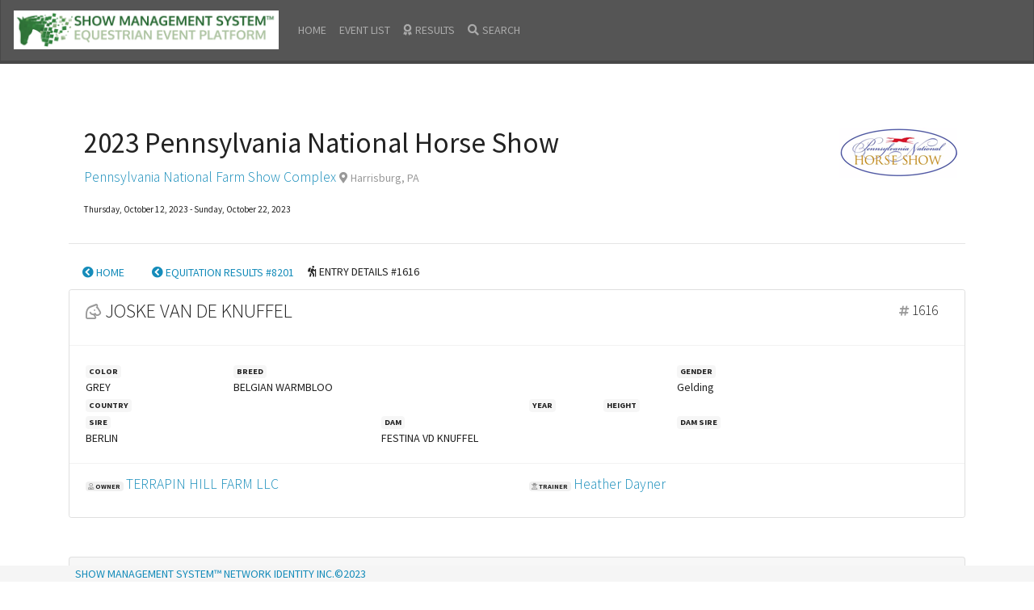

--- FILE ---
content_type: text/html; charset=UTF-8
request_url: https://pnhs.showmanagementsystem.com/horse_show_entries/entry_details/get/5b051e35-31ec-3fbc-bbc5-88912fad6f05/SMS-BCL-W3sibGFiZWwiOiJIT01FIiwidXJsIjoiaG9tZVwvZ2V0X2hvcnNlX3Nob3dfZm9yX2RhdGVcLzZkODJlODBiLTE3MzQtNGQxMy05ODE5LTVkMDZmNTgyOTU2ZFwvMjAyMy0xMC0yMiIsImxldmVsX2lkIjoiNjU1YmVlZGViZTIzYyJ9LHsibGFiZWwiOiJFUVVJVEFUSU9OIFJFU1VMVFMgIzgyMDEiLCJ1cmwiOiJhd2FyZHNcL2VxdWl0YXRpb25fYXdhcmRzXC9nZXRcL2IzMzMyNTE2LTg1YzYtNDFjNy05YTQ5LWZhOTg0NmRkYjA0MiIsImxldmVsX2lkIjoiNjU1YzYyNmZiYTBkMCJ9XQ==/655c626f6aee4
body_size: 4818
content:
<!DOCTYPE html>
<html lang="en">
  <head>
	  <!-- Global site tag (gtag.js) - Google Analytics -->
	<script async src="https://www.googletagmanager.com/gtag/js?id=UA-36119639-2"></script>
	<script>
	  window.dataLayer = window.dataLayer || [];
	  function gtag(){dataLayer.push(arguments);}
	  gtag('js', new Date());
	
	  gtag('config', 'UA-36119639-2');
	</script>
    <meta charset="utf-8">
    <title>SHOW MANAGEMENT SYSTEM</title>
    <meta name="viewport" content="width=device-width, initial-scale=1">
    <meta http-equiv="X-UA-Compatible" content="IE=edge" />
    <meta name="description" content="Show Management System™ is a small company with a large role behind the scenes at North America's premier equestrian jumping events. We develop the software systems that process entries and provide information to management, competitors, and spectators at every stage of the event, from pre-production to prize payouts." />
    <meta name="keywords" content="Horse Show Software, Equestrian Events, Show Jumping, Equitation, Horse Show Results, Horse Show Information" />
	<base href="https://pnhs.showmanagementsystem.com/">
    <link rel="stylesheet" href="https://sms-info-portal.s3.amazonaws.com/organizer-dashboards/assets/css/bootstrap.min.css" media="screen">
    <link rel="stylesheet" href="https://sms-info-portal.s3.amazonaws.com/organizer-dashboards/assets/css/my_styles.css">    
  <link rel="stylesheet" href="https://pro.fontawesome.com/releases/v5.11.2/css/all.css" integrity="sha384-zrnmn8R8KkWl12rAZFt4yKjxplaDaT7/EUkKm7AovijfrQItFWR7O/JJn4DAa/gx" crossorigin="anonymous">
       </head>
  <body>
  <nav class="sms-navbar-navy navbar navbar-expand-md navbar-dark fixed-top bg-dark">
      <a class="navbar-brand" href="/"><img src="https://sms-info-portal.s3.amazonaws.com/organizer-dashboards/assets/images/show-management-system-toolbar-logo.png" alt="Enter Equestrian Events On-line - Show Management System&trade; Horse Show Entry Platform " class="app-header-image d-none d-md-block"><img src="https://sms-info-portal.s3.amazonaws.com/organizer-dashboards/assets/images/show-management-system-mobile-logo.png" alt="Enter Equestrian Events On-line - Show Management System&trade; Horse Show Entry Platform " class="app-header-image-mobile d-md-none"></a>
  <button class="navbar-toggler" type="button" data-toggle="collapse" data-target="#navbarCollapse" aria-controls="navbarCollapse" aria-expanded="false" aria-label="Toggle navigation">
    <span class="navbar-toggler-icon"></span>
  </button>
	  <div class="collapse navbar-collapse" id="navbarCollapse">
        <ul class="navbar-nav mr-auto">
          <li class="nav-item">
            <a class="nav-link" href="/">HOME</a>
          </li>
          <li class="nav-item">
            <a class="nav-link" href="/events">EVENT LIST</a>
          </li>
          <li class="nav-item">
            <a class="nav-link" href="#" onclick="handleViewResults(event)">          
	            <i class="fa fa-award mr-1"></i>RESULTS
	        </a>
          </li>
           <li class="nav-item">
            <a class="nav-link" href="/search" onclick="handleSetSearchContext(event)"><i class="fa fa-search mr-1"></i>SEARCH</a>
          </li>
          <li class="dropdown-divider"></li>
        </ul>
      </div>
    </nav>
    <main role="main" class="container">
      <div class="row ml-1">
	<div class="col-8 col-lg-10">
		<h1 class="horse-show-header" id="6d82e80b-1734-4d13-9819-5d06f582956d">
			2023 Pennsylvania National Horse Show		</h1>
		<p class="lead"><a href="https://pnhs.showmanagementsystem.com/venues/get/ade40592-ea39-11eb-9524-122fc4792b51/[base64]/655c626f6aee4" title="VENUE INFORMATION">Pennsylvania National Farm Show Complex</a> <span class="text-muted"><small> <i class="fa fa-map-marker-alt"></i> Harrisburg, PA</small></span></p>
		<p><small>Thursday, October 12, 2023 - Sunday, October 22, 2023</small></p>
	</div>
	<div class="col-4 col-lg-2">
		<a href="https://pnhs.showmanagementsystem.com/organizers/get/5a8d9712-cf85-11ea-a96c-2d048cb1d413/[base64]/655c626f6aee4" title="Pennsylvania National Horse Show">
					<img alt="Pennsylvania National Horse Show" class="event-logo" src="https://sms-info-portal.s3.amazonaws.com/organizer-logos/5a8d9712-cf85-11ea-a96c-2d048cb1d413.png">	
				</a>
	</div>
</div><hr>
<ul class="nav">
  	  <li class="nav-item">
	  		<a class="nav-link btn btn-link breadcrumb-nav-button" href="https://pnhs.showmanagementsystem.com/home/get_horse_show_for_date/6d82e80b-1734-4d13-9819-5d06f582956d/2023-10-22"><i class="fa fa-chevron-circle-left"></i> HOME</a>
	  	</li>
  	  <li class="nav-item">
	  		<a class="nav-link btn btn-link breadcrumb-nav-button" href="https://pnhs.showmanagementsystem.com/awards/equitation_awards/get/b3332516-85c6-41c7-9a49-fa9846ddb042/[base64]/655c626fba0d0"><i class="fa fa-chevron-circle-left"></i> EQUITATION RESULTS #8201</a>
	  	</li>
    <li class="nav-item"><div class="breadcrumb-nav-location"><i class="fa fa-hiking" role="icon"></i> ENTRY DETAILS #1616</div></li>
</ul><div class="card">
	<div class="card-header bg-light">
		<div class="row">
			<div class="col-9 col-xl-11">
					<p class="display-4 smaller-display"><small><i class="far fa-horse-head text-muted"></i></small> JOSKE VAN DE KNUFFEL</p></div>
			<div class="col-3 col-xl-1">
					<p class="lead"><small><i class="fa fa-hashtag text-muted"></i></small> 1616</p>
			</div>
		</div>
	</div>
	<div class="card-body">
		<div class="row">
			<div class="col-3 col-md-2">
			<span class="badge badge-light">COLOR</span><br>
			GREY		</div>
		<div class="col-6">
			<span class="badge badge-light">BREED</span><br>
			BELGIAN WARMBLOO		</div>
		<div class="col-3 col-md-2">
			<span class="badge badge-light">GENDER</span><br>
			Gelding		</div>
	</div>
	
	<div class="row">
		<div class="col-6">
			<span class="badge badge-light">COUNTRY</span><br>
					</div>
		<div class="col-4 col-xl-1">
			<span class="badge badge-light">YEAR</span><br>
					</div>
		<div class="col-4 col-xl-2">
			<span class="badge badge-light">HEIGHT</span><br>
					</div>
			</div>
		<div class="row">
		<div class="col-12 col-xl-4">
			<span class="badge badge-light">SIRE</span><br>
			BERLIN		</div>
		<div class="col-12 col-xl-4">
			<span class="badge badge-light">DAM</span><br>
			FESTINA VD KNUFFEL		</div>				
		<div class="col-12 col-xl-4">
			<span class="badge badge-light">DAM SIRE</span><br>
					</div>						
</div>
		
	</div>
	<div class="card-footer bg-light">
		<div class="row">
			<div class="col-10 col-xl-6">
				<p>
			<small><span class="badge badge-secondary"><i class="far fa-user-tie text-muted"></i>&nbsp;OWNER</span></small>	<span class="lead">
			<a href="https://pnhs.showmanagementsystem.com//people/person_at_show/get/6d82e80b-1734-4d13-9819-5d06f582956d/099db41a-fca9-4b6d-9a35-aa09f22c8950/[base64]/655c626f6aee4">
			 TERRAPIN HILL FARM LLC			</a></span></p>
			</div>
			<div class="col-10 col-xl-6">
				<p>
				<small><span class="badge badge-secondary"><i class="far fa-user-cowboy text-muted"></i>&nbsp;TRAINER</span></small> <span class="lead">
				<a href="https://pnhs.showmanagementsystem.com//people/person_at_show/get/6d82e80b-1734-4d13-9819-5d06f582956d/3276f292-67e5-36ad-8263-267c74a4ac97/[base64]/655c626f6aee4">
				Heather Dayner				</a>
				</span></p>
			</div>
		</div>
	 </div>
</div>
<div class="card mt-5 mb-5">
  <div class="card-header">
	  <p class="card-title">ENTERED IN</p>
  </div>
  <div class="card-body">
<h3 class="mt-3">USEF Medal Finals</h3>

		

  	<ul class="list-group list-group-flush">
	  			  	<li class="list-group-item">
			  	<div class="row">
			  		<div class="col-12 col-xl-4">
				  		<i class="far fa-clipboard-list text-muted"></i>
				  		100. Dover Saddlery/USEF Hunter Seat Medal Finals 				  		<div class="dropdown d-inline">
						  <a class="btn btn-link dropdown-toggle" href="#" role="button" id="dropdownMenuLink" data-toggle="dropdown" aria-haspopup="true" aria-expanded="false">
						  <i class="fad fa-bars"></i>
						  </a>
				  		  <div class="dropdown-menu" aria-labelledby="dropdownMenuLink">
					  										<a class="dropdown-item" href="https://pnhs.showmanagementsystem.com/competitor_list/get/8b8c2002-e616-419b-979c-b48b49dca5a5/[base64]"><i class="far fa-clipboard-list"></i> COMPETITOR LIST</a>
												  										<a class="dropdown-item" href="https://pnhs.showmanagementsystem.com/start_order/get/8b8c2002-e616-419b-979c-b48b49dca5a5/[base64]"><i class="gold fa fa-bell"></i> START ORDER</a>
												  																										<a class="dropdown-item" href="/awards/equitation_awards/get/8b8c2002-e616-419b-979c-b48b49dca5a5/[base64]"><i class="navy-blue fa fa-award"></i>  RESULTS</a>
																		  </div>
				  		</div>
			  		</div>
				  	<div class="col-12 col-xl-4">
				  		<i class="far fa-user-hard-hat"></i>
					  	<a href="https://pnhs.showmanagementsystem.com//people/person_at_show/get/6d82e80b-1734-4d13-9819-5d06f582956d/57e2d03f-a109-31b6-a527-8c2bad47700e/[base64]/655c626f6aee4">
					  	SCHUYLER DAYNER					  	</a>
				  	</div>
				  	<div class="col-4 col-xl-1">
					  	<i class="far fa-bell text-muted"></i>
					  									  		23								  						  	</div>
				  					  	<div class="col-4">
					  		<i class="far fa-bullseye-arrow text-muted"></i>	
					  		
					  						  	</div>
				  	<div class="col-6 offset-xl-8 col-xl-4">
				  						  	</div>
				 </div>			  		
		  	</li>
			  				</ul>	
			<h3 class="mt-3">Age Group Equitation</h3>

		

  	<ul class="list-group list-group-flush">
	  			  	<li class="list-group-item">
			  	<div class="row">
			  		<div class="col-12 col-xl-4">
				  		<i class="far fa-clipboard-list text-muted"></i>
				  		106. Equitation 16 yr Olds Medal Finals Warm Up O/F 				  		<div class="dropdown d-inline">
						  <a class="btn btn-link dropdown-toggle" href="#" role="button" id="dropdownMenuLink" data-toggle="dropdown" aria-haspopup="true" aria-expanded="false">
						  <i class="fad fa-bars"></i>
						  </a>
				  		  <div class="dropdown-menu" aria-labelledby="dropdownMenuLink">
					  										<a class="dropdown-item" href="https://pnhs.showmanagementsystem.com/competitor_list/get/40546426-fb91-4467-a92d-e2f089776c1a/[base64]"><i class="far fa-clipboard-list"></i> COMPETITOR LIST</a>
												  							  																										<a class="dropdown-item" href="/awards/equitation_awards/get/40546426-fb91-4467-a92d-e2f089776c1a/[base64]"><i class="navy-blue fa fa-award"></i>  RESULTS</a>
																		  </div>
				  		</div>
			  		</div>
				  	<div class="col-12 col-xl-4">
				  		<i class="far fa-user-hard-hat"></i>
					  	<a href="https://pnhs.showmanagementsystem.com//people/person_at_show/get/6d82e80b-1734-4d13-9819-5d06f582956d/57e2d03f-a109-31b6-a527-8c2bad47700e/[base64]/655c626f6aee4">
					  	SCHUYLER DAYNER					  	</a>
				  	</div>
				  	<div class="col-4 col-xl-1">
					  	<i class="far fa-bell text-muted"></i>
					  					  	</div>
				  					  	<div class="col-4">
					  		<i class="far fa-bullseye-arrow text-muted"></i>	
					  		
					  						  	</div>
				  	<div class="col-6 offset-xl-8 col-xl-4">
				  						  	</div>
				 </div>			  		
		  	</li>
			  				</ul>	
			<h3 class="mt-3">USEF/NCEA Warm Up</h3>

		

  	<ul class="list-group list-group-flush">
	  			  	<li class="list-group-item">
			  	<div class="row">
			  		<div class="col-12 col-xl-4">
				  		<i class="far fa-clipboard-list text-muted"></i>
				  		815. USEF/NCEA Medal Warm Up 				  		<div class="dropdown d-inline">
						  <a class="btn btn-link dropdown-toggle" href="#" role="button" id="dropdownMenuLink" data-toggle="dropdown" aria-haspopup="true" aria-expanded="false">
						  <i class="fad fa-bars"></i>
						  </a>
				  		  <div class="dropdown-menu" aria-labelledby="dropdownMenuLink">
					  										<a class="dropdown-item" href="https://pnhs.showmanagementsystem.com/competitor_list/get/24755752-ce1a-4c90-aeb4-15ee9d39663c/[base64]"><i class="far fa-clipboard-list"></i> COMPETITOR LIST</a>
												  										<a class="dropdown-item" href="https://pnhs.showmanagementsystem.com/start_order/get/24755752-ce1a-4c90-aeb4-15ee9d39663c/[base64]"><i class="gold fa fa-bell"></i> START ORDER</a>
												  								  </div>
				  		</div>
			  		</div>
				  	<div class="col-12 col-xl-4">
				  		<i class="far fa-user-hard-hat"></i>
					  	<a href="https://pnhs.showmanagementsystem.com//people/person_at_show/get/6d82e80b-1734-4d13-9819-5d06f582956d/d8840333-ae61-3238-9a96-69688fb62fd0/[base64]/655c626f6aee4">
					  	EVANA SOMAREDDY					  	</a>
				  	</div>
				  	<div class="col-4 col-xl-1">
					  	<i class="far fa-bell text-muted"></i>
					  									  		25								  						  	</div>
				  					  	<div class="col-4">
					  		<i class="far fa-bullseye-arrow text-muted"></i>	
					  											<span class="badge badge-light">
										<span class="badge badge-pill badge-dark">1</span>
											<!--0-->
									</span>
									
					  						  	</div>
				  	<div class="col-6 offset-xl-8 col-xl-4">
				  						  	</div>
				 </div>			  		
		  	</li>
			  				</ul>	
			<h3 class="mt-3">USEF/NCEA Medal Final</h3>

		

  	<ul class="list-group list-group-flush">
	  			  	<li class="list-group-item">
			  	<div class="row">
			  		<div class="col-12 col-xl-4">
				  		<i class="far fa-clipboard-list text-muted"></i>
				  		820. USEF/NCEA Medal Final-Jumping Phase 				  		<div class="dropdown d-inline">
						  <a class="btn btn-link dropdown-toggle" href="#" role="button" id="dropdownMenuLink" data-toggle="dropdown" aria-haspopup="true" aria-expanded="false">
						  <i class="fad fa-bars"></i>
						  </a>
				  		  <div class="dropdown-menu" aria-labelledby="dropdownMenuLink">
					  										<a class="dropdown-item" href="https://pnhs.showmanagementsystem.com/competitor_list/get/635ec6b2-9e58-45ee-ba3a-5a2baf47df56/[base64]"><i class="far fa-clipboard-list"></i> COMPETITOR LIST</a>
												  										<a class="dropdown-item" href="https://pnhs.showmanagementsystem.com/start_order/get/635ec6b2-9e58-45ee-ba3a-5a2baf47df56/[base64]"><i class="gold fa fa-bell"></i> START ORDER</a>
												  																										<a class="dropdown-item" href="/awards/equitation_awards/get/635ec6b2-9e58-45ee-ba3a-5a2baf47df56/[base64]"><i class="navy-blue fa fa-award"></i>  RESULTS</a>
																		  </div>
				  		</div>
			  		</div>
				  	<div class="col-12 col-xl-4">
				  		<i class="far fa-user-hard-hat"></i>
					  	<a href="https://pnhs.showmanagementsystem.com//people/person_at_show/get/6d82e80b-1734-4d13-9819-5d06f582956d/d8840333-ae61-3238-9a96-69688fb62fd0/[base64]/655c626f6aee4">
					  	EVANA SOMAREDDY					  	</a>
				  	</div>
				  	<div class="col-4 col-xl-1">
					  	<i class="far fa-bell text-muted"></i>
					  									  		11								  						  	</div>
				  					  	<div class="col-4">
					  		<i class="far fa-bullseye-arrow text-muted"></i>	
					  		
					  						  	</div>
				  	<div class="col-6 offset-xl-8 col-xl-4">
				  						  		<small><i class="far fa-award green"></i></small>
						6				  		 &nbsp;
				  		 <i class="fal fa-sack-dollar text-muted"></i>&nbsp;
				  		  					  							  	</div>
				 </div>			  		
		  	</li>
			  			  	<li class="list-group-item">
			  	<div class="row">
			  		<div class="col-12 col-xl-4">
				  		<i class="far fa-clipboard-list text-muted"></i>
				  		8201. USEF/NCEA Medal Final-Flat Phase 				  		<div class="dropdown d-inline">
						  <a class="btn btn-link dropdown-toggle" href="#" role="button" id="dropdownMenuLink" data-toggle="dropdown" aria-haspopup="true" aria-expanded="false">
						  <i class="fad fa-bars"></i>
						  </a>
				  		  <div class="dropdown-menu" aria-labelledby="dropdownMenuLink">
					  										<a class="dropdown-item" href="https://pnhs.showmanagementsystem.com/competitor_list/get/b3332516-85c6-41c7-9a49-fa9846ddb042/[base64]"><i class="far fa-clipboard-list"></i> COMPETITOR LIST</a>
												  							  																										<a class="dropdown-item" href="/awards/equitation_awards/get/b3332516-85c6-41c7-9a49-fa9846ddb042/[base64]"><i class="navy-blue fa fa-award"></i>  RESULTS</a>
																		  </div>
				  		</div>
			  		</div>
				  	<div class="col-12 col-xl-4">
				  		<i class="far fa-user-hard-hat"></i>
					  	<a href="https://pnhs.showmanagementsystem.com//people/person_at_show/get/6d82e80b-1734-4d13-9819-5d06f582956d/d8840333-ae61-3238-9a96-69688fb62fd0/[base64]/655c626f6aee4">
					  	EVANA SOMAREDDY					  	</a>
				  	</div>
				  	<div class="col-4 col-xl-1">
					  	<i class="far fa-bell text-muted"></i>
					  					  	</div>
				  					  	<div class="col-4">
					  		<i class="far fa-bullseye-arrow text-muted"></i>	
					  		
					  						  	</div>
				  	<div class="col-6 offset-xl-8 col-xl-4">
				  						  		<small><i class="far fa-award gray"></i></small>
						9				  		 &nbsp;
				  		 <i class="fal fa-sack-dollar text-muted"></i>&nbsp;
				  		  					  							  	</div>
				 </div>			  		
		  	</li>
			  			  	<li class="list-group-item">
			  	<div class="row">
			  		<div class="col-12 col-xl-4">
				  		<i class="far fa-clipboard-list text-muted"></i>
				  		8202. USEF/NCEA Medal Final-Bracket Phase-Overall 				  		<div class="dropdown d-inline">
						  <a class="btn btn-link dropdown-toggle" href="#" role="button" id="dropdownMenuLink" data-toggle="dropdown" aria-haspopup="true" aria-expanded="false">
						  <i class="fad fa-bars"></i>
						  </a>
				  		  <div class="dropdown-menu" aria-labelledby="dropdownMenuLink">
					  										<a class="dropdown-item" href="https://pnhs.showmanagementsystem.com/competitor_list/get/863eee2e-9e19-4e47-abe7-44aead60ce8f/[base64]"><i class="far fa-clipboard-list"></i> COMPETITOR LIST</a>
												  							  																										<a class="dropdown-item" href="/awards/equitation_awards/get/863eee2e-9e19-4e47-abe7-44aead60ce8f/[base64]"><i class="navy-blue fa fa-award"></i>  RESULTS</a>
																		  </div>
				  		</div>
			  		</div>
				  	<div class="col-12 col-xl-4">
				  		<i class="far fa-user-hard-hat"></i>
					  	<a href="https://pnhs.showmanagementsystem.com//people/person_at_show/get/6d82e80b-1734-4d13-9819-5d06f582956d/d8840333-ae61-3238-9a96-69688fb62fd0/[base64]/655c626f6aee4">
					  	EVANA SOMAREDDY					  	</a>
				  	</div>
				  	<div class="col-4 col-xl-1">
					  	<i class="far fa-bell text-muted"></i>
					  					  	</div>
				  					  	<div class="col-4">
					  		<i class="far fa-bullseye-arrow text-muted"></i>	
					  		
					  						  	</div>
				  	<div class="col-6 offset-xl-8 col-xl-4">
				  						  		<small><i class="far fa-award gray"></i></small>
						9				  		 &nbsp;
				  		 <i class="fal fa-sack-dollar text-muted"></i>&nbsp;
				  		  					  							  	</div>
				 </div>			  		
		  	</li>
			  				</ul>	
					
	</div>
</div>
<hr class="mt-2 mb-2">
<script async src="https://pagead2.googlesyndication.com/pagead/js/adsbygoogle.js"></script>
<!-- DEFAULT AD FOR SMS DASHBOARDS -->
<ins class="adsbygoogle"
     style="display:block"
     data-ad-client="ca-pub-0948319166882397"
     data-ad-slot="7644662240"
     data-ad-format="auto"
     data-full-width-responsive="true"></ins>
<script>
     (adsbygoogle = window.adsbygoogle || []).push({});
</script>    </main>
    <footer class="footer">
      <div class="container">
        <span class="text-muted ml-2"><a href="https://www.showmanagementsystem.com" target="_blank">SHOW MANAGEMENT SYSTEM&trade; NETWORK IDENTITY INC.&copy;2023</a></span>
      </div>
    </footer>
     
      <script type="text/javascript" src="https://sms-info-portal.s3.amazonaws.com/organizer-dashboards/assets/js/jquery.min.js"></script>
      <script type="text/javascript" src="https://sms-info-portal.s3.amazonaws.com/organizer-dashboards/assets/js/bootstrap.bundle.min.js"></script>

  <script type="text/javascript" src="https://sms-info-portal.s3.amazonaws.com/organizer-dashboards/assets/js/init-popovers.js"></script>
        <script>
	      function handleSetSearchContext(event){  
		    event.preventDefault();
		  	
		  	var current_horse_show_id = $('h1.horse-show-header').first().attr('id');
		  	
		  	var href = window.location.href;
		  	var breadcrumbs = "";
		  	//Replace current location with 'search' but preserve breadcrumbs
		  	
		  	if(href.includes("SMS-BCL-")){
				var href_array = href.split("SMS-BCL-");			  	
				breadcrumbs = "/SMS-BCL-" + href_array[1];
		  	}
		  	
		  	if(current_horse_show_id != null && current_horse_show_id != ''){
			  	window.location.assign("https://pnhs.showmanagementsystem.com/search/horse_show/" + current_horse_show_id + breadcrumbs);
		  	} else {
			  	window.location.assign("https://pnhs.showmanagementsystem.com/search");
		  	}
	      }
	      
	      function handleViewResults(event){  
		    event.preventDefault();
		  	
		  	var current_horse_show_id = $('h1.horse-show-header').first().attr('id');
		  	
		  	var href = window.location.href;
		  	var breadcrumbs = "";
		  	//Replace current location with 'search' but preserve breadcrumbs
		  	
		  	if(href.includes("SMS-BCL-")){
				var href_array = href.split("SMS-BCL-");			  	
				breadcrumbs = "/SMS-BCL-" + href_array[1];
		  	}
		  	
		  	if(current_horse_show_id != null && current_horse_show_id != ''){
			  	window.location.assign("https://pnhs.showmanagementsystem.com/awards/award_section_list/get/" + current_horse_show_id + breadcrumbs);
		  	} else {
			  	window.location.assign("https://pnhs.showmanagementsystem.com/home");
		  	}
	      }
	      
	  </script>
	  
  </body>
</html>

--- FILE ---
content_type: text/html; charset=utf-8
request_url: https://www.google.com/recaptcha/api2/aframe
body_size: 268
content:
<!DOCTYPE HTML><html><head><meta http-equiv="content-type" content="text/html; charset=UTF-8"></head><body><script nonce="9Z80vSC_WOYbyzQEmYqS_g">/** Anti-fraud and anti-abuse applications only. See google.com/recaptcha */ try{var clients={'sodar':'https://pagead2.googlesyndication.com/pagead/sodar?'};window.addEventListener("message",function(a){try{if(a.source===window.parent){var b=JSON.parse(a.data);var c=clients[b['id']];if(c){var d=document.createElement('img');d.src=c+b['params']+'&rc='+(localStorage.getItem("rc::a")?sessionStorage.getItem("rc::b"):"");window.document.body.appendChild(d);sessionStorage.setItem("rc::e",parseInt(sessionStorage.getItem("rc::e")||0)+1);localStorage.setItem("rc::h",'1762609707809');}}}catch(b){}});window.parent.postMessage("_grecaptcha_ready", "*");}catch(b){}</script></body></html>

--- FILE ---
content_type: text/css
request_url: https://sms-info-portal.s3.amazonaws.com/organizer-dashboards/assets/css/my_styles.css
body_size: 4105
content:
@import url('https://fonts.googleapis.com/css?family=Oxygen');

/* You can add global styles to this file, and also import other style files */

/* Show it is fixed to the top */

.app-header-image {
	max-height: 48px;
}

.app-header-image-mobile {
	max-width: 300px;
}

img.event-logo {
	max-width: 400px;
	max-height: 150px;
}

main { 
	margin-top: 84px;
}

@media only screen {
	.display-print-only { display:none }
}

@media only screen and (max-width: 420px) {
	main { margin-top: 24px; }
	.app-header-image-mobile {
		max-width: 200px;
	}
	.container { padding-left: 0px; padding-right: 0px; }
	.list-group-item { padding-left: .25rem; padding-right: .25rem; }
	.text-mobile-important { font-size: 1.1rem; font-weight:500; }
	img.event-logo {
		max-width: 80px;
		max-height: 80px;
	}
	.display-4 {
		font-size: 2rem;
	}
}

/*
@media only screen and (max-width: 600px) {
	.app-header-image {
		max-width: 80px;
	}
}
*/

html {
	position: relative;
	min-height: 100%;
}

body {
  min-height: 75rem;
  padding-top: 4.5rem;
  margin-bottom: 24px;
}

.footer {
  position: fixed;
  bottom: 0;
  width: 100%;
  height: 20px; /* Set the fixed height of the footer here */
  line-height: 20px; /* Vertically center the text there */
  background-color: #f5f5f5;
}

.btn-no-top {
	padding: 0px;
}

.gold {
	color: rgb(213, 190, 110);
}

.navy-blue {
	color: rgb(26, 41, 80);
}

@media only screen and (max-width: 400px) {
	h3.display-4 {
	font-size: 16pt;
	}
}

.fa-spin {
     -webkit-animation: fa-spin 2s infinite linear;
     animation: fa-spin 2s infinite linear; 
}

.bg-empty {
	background-color: white;
	border: none;
}

@media print {

		body {
		  min-height: 0px;
		  padding-top: 1rem;
		  margin-bottom: 1rem;
		}

	main { 
		margin-top: 0px;
	}

	.col-lg-1 {width:8%;  float:left;}
	.col-lg-2 {width:16%; float:left;}
	.col-lg-3 {width:25%; float:left;}
	.col-lg-4 {width:33%; float:left;}
	.col-lg-5 {width:42%; float:left;}
	.col-lg-6 {width:50%; float:left;}
	.col-lg-7 {width:58%; float:left;}
	.col-lg-8 {width:66%; float:left;}
	.col-lg-9 {width:75%; float:left;}
	.col-lg-10{width:83%; float:left;}
	.col-lg-11{width:92%; float:left;}
	.col-lg-12{width:100%; float:left;}

	.table { width: 640px; }

	nav { display: none; height: 0px; }	

	.nav { display: none; height: 0px; }

	.app-header-image { display: none }

	.event-logo { display: none; height: 0px; }

	.row { break-after: always; }
	.card { break-before: always; }

	.display-screen-only { display:none }

}

.breadcrumb-nav-button {
	font-size: 14px;
}
.breadcrumb-nav-location {
	padding-top: .5rem;
}
.link-secondary-info {
	font-size: .85em;
	font-weight: lighter;
	font-variant: italic;
}
.btn-data-report {
	color: rgb(31, 48, 94); /*DELFT BLUE*/
	font-size: 1.2rem;
	font-weight: 400;
	text-align: left;
}
.popover {
	max-width: 400px;
	min-width: 320px;
}
.smaller-display {
	font-size: 1.5rem;
}
.athlete-nationality {
	float: left;
	margin-top: 5px;
	margin-right: 10px;
	text-align: center;
    line-height: .5em;
}
img.image-country-flag {
	max-width: 36px;
	display: block;
}
.icon-caption {
	font-size: .6em; font-weight: 400; text-align: center;
}
.muted {
	color: rgb(236,236,236);
}
.blue { color: rgb(52,100,152); }
.red { color: rgb(255,0,0); }
.yellow { color: rgb(245, 232, 65); }
.white { color: #F2F2F2; /*actually 5% gray */ }
.pink { color: rgb(255,192,203); }
.green { color: rgb(37,180,81); }
.purple { color: rgb(89,43,148); }
.brown { color: rgb(165,42,42); }
.gray { color: rgb(168,168,168); }
.pale_blue { color: rgb(175,238,238); }
.orange { color: rgb(255,165,0); }
.mauve { color: rgb(224,176,255); }
.small-detail-icon {
	color: #666; font-size: .33rem;
}

#sticky_context {
	 position: fixed;
	 left: 0px;
	 top: 60px;
	 background-color: black;
	 color: white;
	 padding-left: 1em;
	 width: 100%;
	 z-index: 1029;
}

.context_visible {
	visibility: visible;
}

.context_not_visible {
	visibility: hidden;
}

#navbar-scroll-context .nav-pills .nav-item .nav-link {
	font-size: .6em;
	line-height: 1em;
}

@media screen {
	.btn {
		border-width: 1px 1px 2px 1px;
		border-radius: .5em;
	}
}

--- FILE ---
content_type: text/javascript
request_url: https://sms-info-portal.s3.amazonaws.com/organizer-dashboards/assets/js/init-popovers.js
body_size: 2032
content:
$(function () {
  $('[data-toggle="popover"]').popover()
});

//HORSE POPOVER
var url_horse = 'https://' + location.hostname + '/' + 'horses/horse_popover/get/';
var url_horse_by_entry_id = 'https://' + location.hostname + '/' + 'horses/horse_popover/get_by_entry_id/';
	
$('.button-horse-popover').popover({
	title: '<strong>HORSE DETAILS</strong> <button type="button" class="btn btn-sm btn-danger float-right" onclick="hideMeHorse()"><i class="fa fa-times-circle"></i> CLOSE</button>',
	html: true,
	sanitize: false,
	content: function () {
		if($(this).get(0).hasAttribute("data-competitor_id")){
			$.get(url_horse + $(this).attr("data-competitor_id") + '/' + $(this).attr("data-breadcrumb") + '/' + $(this).attr("data-level"), function (data) {
				$(".popover-body").html(data);
				$(".popover-body").css("padding", "10px");
	        });
		} else if($(this).get(0).hasAttribute("data-entry_id")){
			$.get(url_horse_by_entry_id + $(this).attr("data-entry_id") + '/' + $(this).attr("data-breadcrumb") + '/' + $(this).attr("data-level"), function (data) {
				$(".popover-body").html(data);
				$(".popover-body").css("padding", "10px");
	        });	
		}
    }
});

function hideMeHorse(){
/*
	$('.button-competitor-horse-' + $(this).attr("data-competitor_id")).popover('hide');
*/
	$('.button-horse-popover').popover('hide');
}

//RIDER POPOVER
var url_rider = 'https://' + location.hostname + '/' + 'riders/rider_popover/get/';
	
$('.button-rider-popover').popover({
	title: '<strong>RIDER DETAILS</strong> <button type="button" class="btn btn-sm btn-danger float-right" onclick="hideMeRider()"><i class="fa fa-times-circle"></i> CLOSE</button>',
	html: true,
	sanitize: false,
	content: function () {
		$.get(url_rider + $(this).attr("data-competitor_id") + '/' + $(this).attr("data-breadcrumb") + '/' + $(this).attr("data-level"), function (data) {
		$(".popover-body").html(data);
		$(".popover-body").css("padding", "10px");
        });
    }
});

function hideMeRider(){
	$('.button-rider-popover').popover('hide');
}
